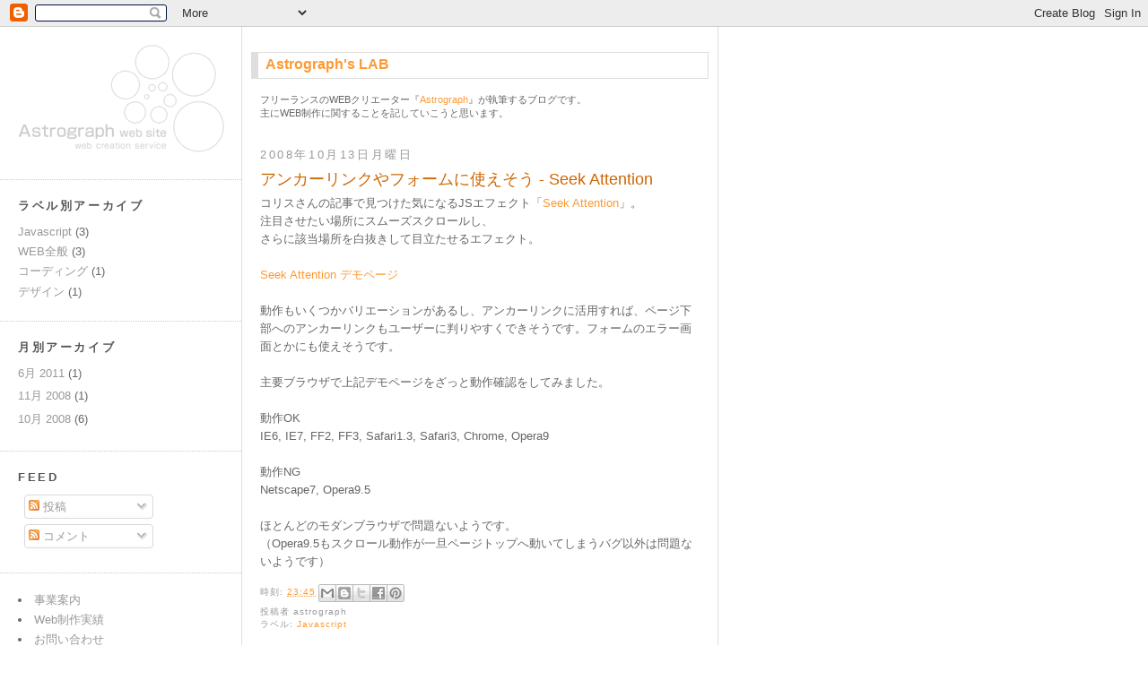

--- FILE ---
content_type: text/html; charset=UTF-8
request_url: https://lab.astrograph.jp/2008/10/seek-attention.html
body_size: 7085
content:
<!DOCTYPE html>
<html dir='ltr' xmlns='http://www.w3.org/1999/xhtml' xmlns:b='http://www.google.com/2005/gml/b' xmlns:data='http://www.google.com/2005/gml/data' xmlns:expr='http://www.google.com/2005/gml/expr'>
<head>
<link href='https://www.blogger.com/static/v1/widgets/2944754296-widget_css_bundle.css' rel='stylesheet' type='text/css'/>
<meta content='text/html; charset=UTF-8' http-equiv='Content-Type'/>
<meta content='blogger' name='generator'/>
<link href='https://lab.astrograph.jp/favicon.ico' rel='icon' type='image/x-icon'/>
<link href='https://lab.astrograph.jp/2008/10/seek-attention.html' rel='canonical'/>
<link rel="alternate" type="application/atom+xml" title="Astrograph&#39;s LAB - Atom" href="https://lab.astrograph.jp/feeds/posts/default" />
<link rel="alternate" type="application/rss+xml" title="Astrograph&#39;s LAB - RSS" href="https://lab.astrograph.jp/feeds/posts/default?alt=rss" />
<link rel="service.post" type="application/atom+xml" title="Astrograph&#39;s LAB - Atom" href="https://www.blogger.com/feeds/1562299203530459565/posts/default" />

<link rel="alternate" type="application/atom+xml" title="Astrograph&#39;s LAB - Atom" href="https://lab.astrograph.jp/feeds/5115576946571973576/comments/default" />
<!--Can't find substitution for tag [blog.ieCssRetrofitLinks]-->
<meta content='https://lab.astrograph.jp/2008/10/seek-attention.html' property='og:url'/>
<meta content='アンカーリンクやフォームに使えそう - Seek Attention' property='og:title'/>
<meta content='コリスさんの記事で見つけた気になるJSエフェクト「 Seek Attention 」。 注目させたい場所にスムーズスクロールし、 さらに該当場所を白抜きして目立たせるエフェクト。 Seek Attention デモページ 動作もいくつかバリエーションがあるし、アンカーリンクに活用...' property='og:description'/>
<title>Astrograph's LAB: アンカーリンクやフォームに使えそう - Seek Attention</title>
<meta content='JBoKloZm09+R0/CwLHm6DNUM+/t1fFZCztJqqDyRHBQ=' name='verify-v1'/>
<meta content='ae0f2633fea156d-4baac5a919a5a99e-gd8f520cf769723cd-12' name='google-translate-customization'/>
<style id='page-skin-1' type='text/css'><!--

--></style>
<link href='https://www.astrograph.jp/' rel='home'/>
<link href='https://www.astrograph.jp/common/css/blogger.css' rel='stylesheet' title='default' type='text/css'/>
<link href='https://www.blogger.com/dyn-css/authorization.css?targetBlogID=1562299203530459565&amp;zx=3a39d12f-4b55-4948-b1c3-cdb9b0f0b298' media='none' onload='if(media!=&#39;all&#39;)media=&#39;all&#39;' rel='stylesheet'/><noscript><link href='https://www.blogger.com/dyn-css/authorization.css?targetBlogID=1562299203530459565&amp;zx=3a39d12f-4b55-4948-b1c3-cdb9b0f0b298' rel='stylesheet'/></noscript>
<meta name='google-adsense-platform-account' content='ca-host-pub-1556223355139109'/>
<meta name='google-adsense-platform-domain' content='blogspot.com'/>

</head>
<body>
<div id='google_translate_element'></div><script type='text/javascript'>
function googleTranslateElementInit() {
  new google.translate.TranslateElement({pageLanguage: 'ja', includedLanguages: 'en,fr,it,ja,ko,pt,zh-CN,zh-TW', layout: google.translate.TranslateElement.InlineLayout.SIMPLE}, 'google_translate_element');
}
</script><script src='//translate.google.com/translate_a/element.js?cb=googleTranslateElementInit' type='text/javascript'></script>
<div class='navbar section' id='navbar'><div class='widget Navbar' data-version='1' id='Navbar1'><script type="text/javascript">
    function setAttributeOnload(object, attribute, val) {
      if(window.addEventListener) {
        window.addEventListener('load',
          function(){ object[attribute] = val; }, false);
      } else {
        window.attachEvent('onload', function(){ object[attribute] = val; });
      }
    }
  </script>
<div id="navbar-iframe-container"></div>
<script type="text/javascript" src="https://apis.google.com/js/platform.js"></script>
<script type="text/javascript">
      gapi.load("gapi.iframes:gapi.iframes.style.bubble", function() {
        if (gapi.iframes && gapi.iframes.getContext) {
          gapi.iframes.getContext().openChild({
              url: 'https://www.blogger.com/navbar/1562299203530459565?po\x3d5115576946571973576\x26origin\x3dhttps://lab.astrograph.jp',
              where: document.getElementById("navbar-iframe-container"),
              id: "navbar-iframe"
          });
        }
      });
    </script><script type="text/javascript">
(function() {
var script = document.createElement('script');
script.type = 'text/javascript';
script.src = '//pagead2.googlesyndication.com/pagead/js/google_top_exp.js';
var head = document.getElementsByTagName('head')[0];
if (head) {
head.appendChild(script);
}})();
</script>
</div></div>
<div id='outer-wrapper'><div id='wrap2'>
<!-- skip links for text browsers -->
<span id='skiplinks' style='display:none;'>
<a href='#main'>skip to main </a> |
      <a href='#sidebar'>skip to sidebar</a>
</span>
<div id='content-wrapper'>
<div id='crosscol-wrapper' style='text-align:center'>
<div class='crosscol no-items section' id='crosscol'></div>
</div>
<div id='main-wrapper'>
<div id='header-wrapper'>
<div class='header section' id='header'><div class='widget Header' data-version='1' id='Header1'>
<div id='header-inner'>
<div class='titlewrapper'>
<h1 class='title'>
<a href='https://lab.astrograph.jp/'>
Astrograph's LAB
</a>
</h1>
</div>
<div class='descriptionwrapper'>
<p class='description'><span>フリーランスのWEBクリエーター&#12302;<a href="http://www.astrograph.jp/">Astrograph</a>&#12303;が執筆するブログです&#12290;<br>
主にWEB制作に関することを記していこうと思います&#12290;</span></p>
</div>
</div>
</div></div>
</div>
<div class='main section' id='main'><div class='widget Blog' data-version='1' id='Blog1'>
<div class='blog-posts hfeed'>

          <div class="date-outer">
        
<h2 class='date-header'><span>2008年10月13日月曜日</span></h2>

          <div class="date-posts">
        
<div class='post-outer'>
<div class='post hentry'>
<a name='5115576946571973576'></a>
<h3 class='post-title entry-title'>
アンカーリンクやフォームに使えそう - Seek Attention
</h3>
<div class='post-header'>
<div class='post-header-line-1'></div>
</div>
<div class='post-body entry-content' id='post-body-5115576946571973576'>
コリスさんの記事で見つけた気になるJSエフェクト&#12300;<a href="http://coliss.com/articles/build-websites/operation/javascript/1507.html" target="_blank">Seek Attention</a>&#12301;&#12290;<div>注目させたい場所にスムーズスクロールし&#12289;</div><div>さらに該当場所を白抜きして目立たせるエフェクト&#12290;</div><div><br /></div><div><a href="http://enhance.qd-creative.co.uk/demo/seekAttention/" target="_blank">Seek Attention デモページ</a></div><div><br /></div><div>動作もいくつかバリエーションがあるし&#12289;アンカーリンクに活用すれば&#12289;ページ下部へのアンカーリンクもユーザーに判りやすくできそうです&#12290;フォームのエラー画面とかにも使えそうです&#12290;</div><div><br /></div><div>主要ブラウザで上記デモページをざっと動作確認をしてみました&#12290;</div><div><br /></div><div>動作OK</div><div>IE6, IE7, FF2, FF3, Safari1.3, Safari3, Chrome, Opera9</div><div><br /></div><div>動作NG</div><div>Netscape7, Opera9.5</div><div><br /></div><div>ほとんどのモダンブラウザで問題ないようです&#12290;</div><div>&#65288;Opera9.5もスクロール動作が一旦ページトップへ動いてしまうバグ以外は問題ないようです&#65289;</div>
<div style='clear: both;'></div>
</div>
<div class='post-footer'>
<div class='post-footer-line post-footer-line-1'><span class='post-timestamp'>
時刻:
<a class='timestamp-link' href='https://lab.astrograph.jp/2008/10/seek-attention.html' rel='bookmark' title='permanent link'><abbr class='published' title='2008-10-13T23:45:00+09:00'>23:45</abbr></a>
</span>
<div class='post-share-buttons goog-inline-block'>
<a class='goog-inline-block share-button sb-email' href='https://www.blogger.com/share-post.g?blogID=1562299203530459565&postID=5115576946571973576&target=email' target='_blank' title='メールで送信'><span class='share-button-link-text'>メールで送信</span></a><a class='goog-inline-block share-button sb-blog' href='https://www.blogger.com/share-post.g?blogID=1562299203530459565&postID=5115576946571973576&target=blog' onclick='window.open(this.href, "_blank", "height=270,width=475"); return false;' target='_blank' title='BlogThis!'><span class='share-button-link-text'>BlogThis!</span></a><a class='goog-inline-block share-button sb-twitter' href='https://www.blogger.com/share-post.g?blogID=1562299203530459565&postID=5115576946571973576&target=twitter' target='_blank' title='X で共有'><span class='share-button-link-text'>X で共有</span></a><a class='goog-inline-block share-button sb-facebook' href='https://www.blogger.com/share-post.g?blogID=1562299203530459565&postID=5115576946571973576&target=facebook' onclick='window.open(this.href, "_blank", "height=430,width=640"); return false;' target='_blank' title='Facebook で共有する'><span class='share-button-link-text'>Facebook で共有する</span></a><a class='goog-inline-block share-button sb-pinterest' href='https://www.blogger.com/share-post.g?blogID=1562299203530459565&postID=5115576946571973576&target=pinterest' target='_blank' title='Pinterest に共有'><span class='share-button-link-text'>Pinterest に共有</span></a>
</div>
</div>
<div class='post-footer-line post-footer-line-2'><span class='post-author vcard'>
投稿者
<span class='fn'>astrograph</span>
</span>
<span class='post-comment-link'>
</span>
<span class='post-icons'>
<span class='item-control blog-admin pid-1552757478'>
<a href='https://www.blogger.com/post-edit.g?blogID=1562299203530459565&postID=5115576946571973576&from=pencil' title='投稿を編集'>
<img alt='' class='icon-action' height='18' src='https://resources.blogblog.com/img/icon18_edit_allbkg.gif' width='18'/>
</a>
</span>
</span>
</div>
<div class='post-footer-line post-footer-line-3'><span class='post-labels'>
ラベル:
<a href='https://lab.astrograph.jp/search/label/Javascript' rel='tag'>Javascript</a>
</span>
<span class='post-location'>
</span>
</div>
</div>
</div>
<div class='comments' id='comments'>
<a name='comments'></a>
<h4>0 件のコメント:</h4>
<div id='Blog1_comments-block-wrapper'>
<dl class='avatar-comment-indent' id='comments-block'>
</dl>
</div>
<p class='comment-footer'>
<a href='https://www.blogger.com/comment/fullpage/post/1562299203530459565/5115576946571973576' onclick=''>コメントを投稿</a>
</p>
</div>
</div>

        </div></div>
      
</div>
<div class='blog-pager' id='blog-pager'>
<span id='blog-pager-newer-link'>
<a class='blog-pager-newer-link' href='https://lab.astrograph.jp/2008/10/dream-weavercs.html' id='Blog1_blog-pager-newer-link' title='次の投稿'>次の投稿</a>
</span>
<span id='blog-pager-older-link'>
<a class='blog-pager-older-link' href='https://lab.astrograph.jp/2008/10/ajax.html' id='Blog1_blog-pager-older-link' title='前の投稿'>前の投稿</a>
</span>
<a class='home-link' href='https://lab.astrograph.jp/'>ホーム</a>
</div>
<div class='clear'></div>
<div class='post-feeds'>
<div class='feed-links'>
登録:
<a class='feed-link' href='https://lab.astrograph.jp/feeds/5115576946571973576/comments/default' target='_blank' type='application/atom+xml'>コメントの投稿 (Atom)</a>
</div>
</div>
</div></div>
</div>
<div id='sidebar-wrapper'>
<div class='sidebar section' id='sidebar'><div class='widget HTML' data-version='1' id='HTML1'>
<h2 class='title'><a href="https://www.astrograph.jp/">Astrograph&#65288;アストログラフ&#65289; - web creation service</a></h2>
<div class='widget-content'>
<div id="copy">
<p>Astrograph&#65288;アストログラフ&#65289;は <strong class="txBlack">XHTML+CSSコーディング</strong>&#12289;<strong class="txBlack">Javascript&#65288;Ajax,エフェクト&#65289;の開発</strong> を主な業務とした<strong>Web制作</strong>事業です&#12290;</p>
</div>
</div>
<div class='clear'></div>
</div><div class='widget Label' data-version='1' id='Label1'>
<h2>ラベル別アーカイブ</h2>
<div class='widget-content list-label-widget-content'>
<ul>
<li>
<a dir='ltr' href='https://lab.astrograph.jp/search/label/Javascript'>Javascript</a>
<span dir='ltr'>(3)</span>
</li>
<li>
<a dir='ltr' href='https://lab.astrograph.jp/search/label/WEB%E5%85%A8%E8%88%AC'>WEB全般</a>
<span dir='ltr'>(3)</span>
</li>
<li>
<a dir='ltr' href='https://lab.astrograph.jp/search/label/%E3%82%B3%E3%83%BC%E3%83%87%E3%82%A3%E3%83%B3%E3%82%B0'>コーディング</a>
<span dir='ltr'>(1)</span>
</li>
<li>
<a dir='ltr' href='https://lab.astrograph.jp/search/label/%E3%83%87%E3%82%B6%E3%82%A4%E3%83%B3'>デザイン</a>
<span dir='ltr'>(1)</span>
</li>
</ul>
<div class='clear'></div>
</div>
</div><div class='widget BlogArchive' data-version='1' id='BlogArchive1'>
<h2>月別アーカイブ</h2>
<div class='widget-content'>
<div id='ArchiveList'>
<div id='BlogArchive1_ArchiveList'>
<ul class='flat'>
<li class='archivedate'>
<a href='https://lab.astrograph.jp/2011/06/'>6月 2011</a> (1)
      </li>
<li class='archivedate'>
<a href='https://lab.astrograph.jp/2008/11/'>11月 2008</a> (1)
      </li>
<li class='archivedate'>
<a href='https://lab.astrograph.jp/2008/10/'>10月 2008</a> (6)
      </li>
</ul>
</div>
</div>
<div class='clear'></div>
</div>
</div><div class='widget Subscribe' data-version='1' id='Subscribe1'>
<div style='white-space:nowrap'>
<h2 class='title'>Feed</h2>
<div class='widget-content'>
<div class='subscribe-wrapper subscribe-type-POST'>
<div class='subscribe expanded subscribe-type-POST' id='SW_READER_LIST_Subscribe1POST' style='display:none;'>
<div class='top'>
<span class='inner' onclick='return(_SW_toggleReaderList(event, "Subscribe1POST"));'>
<img class='subscribe-dropdown-arrow' src='https://resources.blogblog.com/img/widgets/arrow_dropdown.gif'/>
<img align='absmiddle' alt='' border='0' class='feed-icon' src='https://resources.blogblog.com/img/icon_feed12.png'/>
投稿
</span>
<div class='feed-reader-links'>
<a class='feed-reader-link' href='https://www.netvibes.com/subscribe.php?url=https%3A%2F%2Flab.astrograph.jp%2Ffeeds%2Fposts%2Fdefault' target='_blank'>
<img src='https://resources.blogblog.com/img/widgets/subscribe-netvibes.png'/>
</a>
<a class='feed-reader-link' href='https://add.my.yahoo.com/content?url=https%3A%2F%2Flab.astrograph.jp%2Ffeeds%2Fposts%2Fdefault' target='_blank'>
<img src='https://resources.blogblog.com/img/widgets/subscribe-yahoo.png'/>
</a>
<a class='feed-reader-link' href='https://lab.astrograph.jp/feeds/posts/default' target='_blank'>
<img align='absmiddle' class='feed-icon' src='https://resources.blogblog.com/img/icon_feed12.png'/>
                  Atom
                </a>
</div>
</div>
<div class='bottom'></div>
</div>
<div class='subscribe' id='SW_READER_LIST_CLOSED_Subscribe1POST' onclick='return(_SW_toggleReaderList(event, "Subscribe1POST"));'>
<div class='top'>
<span class='inner'>
<img class='subscribe-dropdown-arrow' src='https://resources.blogblog.com/img/widgets/arrow_dropdown.gif'/>
<span onclick='return(_SW_toggleReaderList(event, "Subscribe1POST"));'>
<img align='absmiddle' alt='' border='0' class='feed-icon' src='https://resources.blogblog.com/img/icon_feed12.png'/>
投稿
</span>
</span>
</div>
<div class='bottom'></div>
</div>
</div>
<div class='subscribe-wrapper subscribe-type-PER_POST'>
<div class='subscribe expanded subscribe-type-PER_POST' id='SW_READER_LIST_Subscribe1PER_POST' style='display:none;'>
<div class='top'>
<span class='inner' onclick='return(_SW_toggleReaderList(event, "Subscribe1PER_POST"));'>
<img class='subscribe-dropdown-arrow' src='https://resources.blogblog.com/img/widgets/arrow_dropdown.gif'/>
<img align='absmiddle' alt='' border='0' class='feed-icon' src='https://resources.blogblog.com/img/icon_feed12.png'/>
コメント
</span>
<div class='feed-reader-links'>
<a class='feed-reader-link' href='https://www.netvibes.com/subscribe.php?url=https%3A%2F%2Flab.astrograph.jp%2Ffeeds%2F5115576946571973576%2Fcomments%2Fdefault' target='_blank'>
<img src='https://resources.blogblog.com/img/widgets/subscribe-netvibes.png'/>
</a>
<a class='feed-reader-link' href='https://add.my.yahoo.com/content?url=https%3A%2F%2Flab.astrograph.jp%2Ffeeds%2F5115576946571973576%2Fcomments%2Fdefault' target='_blank'>
<img src='https://resources.blogblog.com/img/widgets/subscribe-yahoo.png'/>
</a>
<a class='feed-reader-link' href='https://lab.astrograph.jp/feeds/5115576946571973576/comments/default' target='_blank'>
<img align='absmiddle' class='feed-icon' src='https://resources.blogblog.com/img/icon_feed12.png'/>
                  Atom
                </a>
</div>
</div>
<div class='bottom'></div>
</div>
<div class='subscribe' id='SW_READER_LIST_CLOSED_Subscribe1PER_POST' onclick='return(_SW_toggleReaderList(event, "Subscribe1PER_POST"));'>
<div class='top'>
<span class='inner'>
<img class='subscribe-dropdown-arrow' src='https://resources.blogblog.com/img/widgets/arrow_dropdown.gif'/>
<span onclick='return(_SW_toggleReaderList(event, "Subscribe1PER_POST"));'>
<img align='absmiddle' alt='' border='0' class='feed-icon' src='https://resources.blogblog.com/img/icon_feed12.png'/>
コメント
</span>
</span>
</div>
<div class='bottom'></div>
</div>
</div>
<div style='clear:both'></div>
</div>
</div>
<div class='clear'></div>
</div><div class='widget HTML' data-version='1' id='HTML2'>
<h2 class='title'>Astrograph Web Site Links</h2>
<div class='widget-content'>

<li><a href="https://www.astrograph.jp/outline.php">事業案内</a></li>
<li><a href="https://www.astrograph.jp/works/"><strong>Web制作</strong>実績</a></li>
<li><a href="https://www.astrograph.jp/contact/">お問い合わせ</a></li>
<li><a href="https://lab.astrograph.jp/">Blogger</a></li>
<li><a href="https://www.astrograph.jp/">HOME</a></li>
</div>
<div class='clear'></div>
</div></div>
</div>
<!-- spacer for skins that want sidebar and main to be the same height-->
<div class='clear'>&#160;</div>
</div>
<!-- end content-wrapper -->
<div id='footer-wrapper'>
<div class='footer section' id='footer'><div class='widget HTML' data-version='1' id='HTML3'>
<h2 class='title'>フッター</h2>
<div class='widget-content'>
<address>
(C) Astrograph
</address>
<noscript>
<p id="noscriptMes">当サイトはJavascriptをオンにしてご利用ください&#12290;</p>
</noscript>
<div id="btm">
<script src="https://www.astrograph.jp/common/js/gglanalytics1.js" type="text/javascript"></script>
<script src="https://www.astrograph.jp/common/js/gglanalytics2.js" type="text/javascript"></script>
</div>
</div>
<div class='clear'></div>
</div></div>
</div>
</div></div>
<!-- end outer-wrapper -->

<script type="text/javascript" src="https://www.blogger.com/static/v1/widgets/2028843038-widgets.js"></script>
<script type='text/javascript'>
window['__wavt'] = 'AOuZoY6UvZdeJMlS8F_Z_WcZPzhcAiVGeA:1769687720526';_WidgetManager._Init('//www.blogger.com/rearrange?blogID\x3d1562299203530459565','//lab.astrograph.jp/2008/10/seek-attention.html','1562299203530459565');
_WidgetManager._SetDataContext([{'name': 'blog', 'data': {'blogId': '1562299203530459565', 'title': 'Astrograph\x27s LAB', 'url': 'https://lab.astrograph.jp/2008/10/seek-attention.html', 'canonicalUrl': 'https://lab.astrograph.jp/2008/10/seek-attention.html', 'homepageUrl': 'https://lab.astrograph.jp/', 'searchUrl': 'https://lab.astrograph.jp/search', 'canonicalHomepageUrl': 'https://lab.astrograph.jp/', 'blogspotFaviconUrl': 'https://lab.astrograph.jp/favicon.ico', 'bloggerUrl': 'https://www.blogger.com', 'hasCustomDomain': true, 'httpsEnabled': true, 'enabledCommentProfileImages': true, 'gPlusViewType': 'FILTERED_POSTMOD', 'adultContent': false, 'analyticsAccountNumber': '', 'encoding': 'UTF-8', 'locale': 'ja', 'localeUnderscoreDelimited': 'ja', 'languageDirection': 'ltr', 'isPrivate': false, 'isMobile': false, 'isMobileRequest': false, 'mobileClass': '', 'isPrivateBlog': false, 'isDynamicViewsAvailable': true, 'feedLinks': '\x3clink rel\x3d\x22alternate\x22 type\x3d\x22application/atom+xml\x22 title\x3d\x22Astrograph\x26#39;s LAB - Atom\x22 href\x3d\x22https://lab.astrograph.jp/feeds/posts/default\x22 /\x3e\n\x3clink rel\x3d\x22alternate\x22 type\x3d\x22application/rss+xml\x22 title\x3d\x22Astrograph\x26#39;s LAB - RSS\x22 href\x3d\x22https://lab.astrograph.jp/feeds/posts/default?alt\x3drss\x22 /\x3e\n\x3clink rel\x3d\x22service.post\x22 type\x3d\x22application/atom+xml\x22 title\x3d\x22Astrograph\x26#39;s LAB - Atom\x22 href\x3d\x22https://www.blogger.com/feeds/1562299203530459565/posts/default\x22 /\x3e\n\n\x3clink rel\x3d\x22alternate\x22 type\x3d\x22application/atom+xml\x22 title\x3d\x22Astrograph\x26#39;s LAB - Atom\x22 href\x3d\x22https://lab.astrograph.jp/feeds/5115576946571973576/comments/default\x22 /\x3e\n', 'meTag': '', 'adsenseHostId': 'ca-host-pub-1556223355139109', 'adsenseHasAds': false, 'adsenseAutoAds': false, 'boqCommentIframeForm': true, 'loginRedirectParam': '', 'isGoogleEverywhereLinkTooltipEnabled': true, 'view': '', 'dynamicViewsCommentsSrc': '//www.blogblog.com/dynamicviews/4224c15c4e7c9321/js/comments.js', 'dynamicViewsScriptSrc': '//www.blogblog.com/dynamicviews/89095fe91e92b36b', 'plusOneApiSrc': 'https://apis.google.com/js/platform.js', 'disableGComments': true, 'interstitialAccepted': false, 'sharing': {'platforms': [{'name': '\u30ea\u30f3\u30af\u3092\u53d6\u5f97', 'key': 'link', 'shareMessage': '\u30ea\u30f3\u30af\u3092\u53d6\u5f97', 'target': ''}, {'name': 'Facebook', 'key': 'facebook', 'shareMessage': 'Facebook \u3067\u5171\u6709', 'target': 'facebook'}, {'name': 'BlogThis!', 'key': 'blogThis', 'shareMessage': 'BlogThis!', 'target': 'blog'}, {'name': '\xd7', 'key': 'twitter', 'shareMessage': '\xd7 \u3067\u5171\u6709', 'target': 'twitter'}, {'name': 'Pinterest', 'key': 'pinterest', 'shareMessage': 'Pinterest \u3067\u5171\u6709', 'target': 'pinterest'}, {'name': '\u30e1\u30fc\u30eb', 'key': 'email', 'shareMessage': '\u30e1\u30fc\u30eb', 'target': 'email'}], 'disableGooglePlus': true, 'googlePlusShareButtonWidth': 0, 'googlePlusBootstrap': '\x3cscript type\x3d\x22text/javascript\x22\x3ewindow.___gcfg \x3d {\x27lang\x27: \x27ja\x27};\x3c/script\x3e'}, 'hasCustomJumpLinkMessage': false, 'jumpLinkMessage': '\u7d9a\u304d\u3092\u8aad\u3080', 'pageType': 'item', 'postId': '5115576946571973576', 'pageName': '\u30a2\u30f3\u30ab\u30fc\u30ea\u30f3\u30af\u3084\u30d5\u30a9\u30fc\u30e0\u306b\u4f7f\u3048\u305d\u3046 - Seek Attention', 'pageTitle': 'Astrograph\x27s LAB: \u30a2\u30f3\u30ab\u30fc\u30ea\u30f3\u30af\u3084\u30d5\u30a9\u30fc\u30e0\u306b\u4f7f\u3048\u305d\u3046 - Seek Attention'}}, {'name': 'features', 'data': {}}, {'name': 'messages', 'data': {'edit': '\u7de8\u96c6', 'linkCopiedToClipboard': '\u30ea\u30f3\u30af\u3092\u30af\u30ea\u30c3\u30d7\u30dc\u30fc\u30c9\u306b\u30b3\u30d4\u30fc\u3057\u307e\u3057\u305f\u3002', 'ok': 'OK', 'postLink': '\u6295\u7a3f\u306e\u30ea\u30f3\u30af'}}, {'name': 'template', 'data': {'name': 'custom', 'localizedName': '\u30ab\u30b9\u30bf\u30e0', 'isResponsive': false, 'isAlternateRendering': false, 'isCustom': true}}, {'name': 'view', 'data': {'classic': {'name': 'classic', 'url': '?view\x3dclassic'}, 'flipcard': {'name': 'flipcard', 'url': '?view\x3dflipcard'}, 'magazine': {'name': 'magazine', 'url': '?view\x3dmagazine'}, 'mosaic': {'name': 'mosaic', 'url': '?view\x3dmosaic'}, 'sidebar': {'name': 'sidebar', 'url': '?view\x3dsidebar'}, 'snapshot': {'name': 'snapshot', 'url': '?view\x3dsnapshot'}, 'timeslide': {'name': 'timeslide', 'url': '?view\x3dtimeslide'}, 'isMobile': false, 'title': '\u30a2\u30f3\u30ab\u30fc\u30ea\u30f3\u30af\u3084\u30d5\u30a9\u30fc\u30e0\u306b\u4f7f\u3048\u305d\u3046 - Seek Attention', 'description': '\u30b3\u30ea\u30b9\u3055\u3093\u306e\u8a18\u4e8b\u3067\u898b\u3064\u3051\u305f\u6c17\u306b\u306a\u308bJS\u30a8\u30d5\u30a7\u30af\u30c8\u300c Seek Attention \u300d\u3002 \u6ce8\u76ee\u3055\u305b\u305f\u3044\u5834\u6240\u306b\u30b9\u30e0\u30fc\u30ba\u30b9\u30af\u30ed\u30fc\u30eb\u3057\u3001 \u3055\u3089\u306b\u8a72\u5f53\u5834\u6240\u3092\u767d\u629c\u304d\u3057\u3066\u76ee\u7acb\u305f\u305b\u308b\u30a8\u30d5\u30a7\u30af\u30c8\u3002 Seek Attention \u30c7\u30e2\u30da\u30fc\u30b8 \u52d5\u4f5c\u3082\u3044\u304f\u3064\u304b\u30d0\u30ea\u30a8\u30fc\u30b7\u30e7\u30f3\u304c\u3042\u308b\u3057\u3001\u30a2\u30f3\u30ab\u30fc\u30ea\u30f3\u30af\u306b\u6d3b\u7528...', 'url': 'https://lab.astrograph.jp/2008/10/seek-attention.html', 'type': 'item', 'isSingleItem': true, 'isMultipleItems': false, 'isError': false, 'isPage': false, 'isPost': true, 'isHomepage': false, 'isArchive': false, 'isLabelSearch': false, 'postId': 5115576946571973576}}]);
_WidgetManager._RegisterWidget('_NavbarView', new _WidgetInfo('Navbar1', 'navbar', document.getElementById('Navbar1'), {}, 'displayModeFull'));
_WidgetManager._RegisterWidget('_HeaderView', new _WidgetInfo('Header1', 'header', document.getElementById('Header1'), {}, 'displayModeFull'));
_WidgetManager._RegisterWidget('_BlogView', new _WidgetInfo('Blog1', 'main', document.getElementById('Blog1'), {'cmtInteractionsEnabled': false, 'lightboxEnabled': true, 'lightboxModuleUrl': 'https://www.blogger.com/static/v1/jsbin/616846968-lbx__ja.js', 'lightboxCssUrl': 'https://www.blogger.com/static/v1/v-css/828616780-lightbox_bundle.css'}, 'displayModeFull'));
_WidgetManager._RegisterWidget('_HTMLView', new _WidgetInfo('HTML1', 'sidebar', document.getElementById('HTML1'), {}, 'displayModeFull'));
_WidgetManager._RegisterWidget('_LabelView', new _WidgetInfo('Label1', 'sidebar', document.getElementById('Label1'), {}, 'displayModeFull'));
_WidgetManager._RegisterWidget('_BlogArchiveView', new _WidgetInfo('BlogArchive1', 'sidebar', document.getElementById('BlogArchive1'), {'languageDirection': 'ltr', 'loadingMessage': '\u8aad\u307f\u8fbc\u307f\u4e2d\x26hellip;'}, 'displayModeFull'));
_WidgetManager._RegisterWidget('_SubscribeView', new _WidgetInfo('Subscribe1', 'sidebar', document.getElementById('Subscribe1'), {}, 'displayModeFull'));
_WidgetManager._RegisterWidget('_HTMLView', new _WidgetInfo('HTML2', 'sidebar', document.getElementById('HTML2'), {}, 'displayModeFull'));
_WidgetManager._RegisterWidget('_HTMLView', new _WidgetInfo('HTML3', 'footer', document.getElementById('HTML3'), {}, 'displayModeFull'));
</script>
</body>
</html>

--- FILE ---
content_type: text/css
request_url: https://www.astrograph.jp/common/css/blogger.css
body_size: 11225
content:
@charset "utf-8";

/* Blogger CSS ------------------------------------------------------- */
/*
-----------------------------------------------
Blogger Template Style
Name:     Minima Lefty
Designer: Douglas Bowman / Darren Delaye
URL:      www.stopdesign.com
Date:     14 Jul 2006
----------------------------------------------- */
/* Variable definitions
====================
<Variable name="bgcolor" description="Page Background Color"
type="color" default="#fff">
<Variable name="textcolor" description="Text Color"
type="color" default="#333">
<Variable name="linkcolor" description="Link Color"
type="color" default="#58a">
<Variable name="pagetitlecolor" description="Blog Title Color"
type="color" default="#666">
<Variable name="descriptioncolor" description="Blog Description Color"
type="color" default="#999">
<Variable name="titlecolor" description="Post Title Color"
type="color" default="#c60">
<Variable name="bordercolor" description="Border Color"
type="color" default="#ccc">
<Variable name="sidebarcolor" description="Sidebar Title Color"
type="color" default="#999">
<Variable name="sidebartextcolor" description="Sidebar Text Color"
type="color" default="#666">
<Variable name="visitedlinkcolor" description="Visited Link Color"
type="color" default="#999">
<Variable name="bodyfont" description="Text Font"
type="font" default="normal normal 100% Georgia, Serif">
<Variable name="headerfont" description="Sidebar Title Font"
type="font"
default="normal normal 78% 'Trebuchet MS',Trebuchet,Arial,Verdana,Sans-serif">
<Variable name="pagetitlefont" description="Blog Title Font"
type="font"
default="normal normal 200% Georgia, Serif">
<Variable name="descriptionfont" description="Blog Description Font"
type="font"
default="normal normal 78% 'Trebuchet MS', Trebuchet, Arial, Verdana, Sans-serif">
<Variable name="postfooterfont" description="Post Footer Font"
type="font"
default="normal normal 78% 'Trebuchet MS', Trebuchet, Arial, Verdana, Sans-serif">
<Variable name="startSide" description="Start side in blog language"
type="automatic" default="left">
<Variable name="endSide" description="End side in blog language"
type="automatic" default="right">
*/
/* Use this with templates/template-twocol.html */
body {
background:#ffffff;
margin:0;
color:#666666;
font:x-small Georgia Serif;
font-size/* */:/**/small;
font-size: /**/small;
text-align: center;
top: 0px !important;
}
a:link {
color:#5588aa;
text-decoration:none;
}
a:visited {
color:#999999;
text-decoration:none;
}
a:hover {
color:#cc6600;
text-decoration:underline;
}
a img {
border-width:0;
}
/* Header
-----------------------------------------------
*/
#header-wrapper {
width:660px;
margin:0 auto 10px;
border:1px solid #cccccc;
}
#header-inner {
background-position: center;
margin-left: auto;
margin-right: auto;
}
#header {
margin: 5px;
border: 1px solid #cccccc;
text-align: center;
color:#666666;
}
#header h1 {
margin:5px 5px 0;
padding:15px 20px .25em;
line-height:1.2em;
text-transform:uppercase;
letter-spacing:.2em;
font: normal normal 200% Georgia, Serif;
}
#header a {
color:#666666;
text-decoration:none;
}
#header a:hover {
color:#666666;
}
#header .description {
margin:0 5px 5px;
padding:0 20px 15px;
max-width:700px;
text-transform:uppercase;
letter-spacing:.2em;
line-height: 1.4em;
font: normal normal 78% 'Trebuchet MS', Trebuchet, Arial, Verdana, Sans-serif;
color: #999999;
}
#header img {
margin-left: auto;
margin-right: auto;
}
#google_translate_element {
	position: absolute;
	right: 0px;
	top: 32px;
}
.goog-te-banner-frame {
	display: none !important;
}
/* Outer-Wrapper
----------------------------------------------- */
#outer-wrapper {
width: 660px;
margin:0 auto;
padding:10px;
text-align:left;
font: normal normal 100% Georgia, Serif;
}
#main-wrapper {
width: 410px;
float: right;
word-wrap: break-word; /* fix for long text breaking sidebar float in IE */
overflow: hidden;     /* fix for long non-text content breaking IE sidebar float */
}
#sidebar-wrapper {
width: 220px;
float: left;
word-wrap: break-word; /* fix for long text breaking sidebar float in IE */
overflow: hidden;     /* fix for long non-text content breaking IE sidebar float */
}
/* Headings
----------------------------------------------- */
h2 {
margin:1.5em 0 .75em;
font:normal normal 78% 'Trebuchet MS',Trebuchet,Arial,Verdana,Sans-serif;
line-height: 1.4em;
text-transform:uppercase;
letter-spacing:.2em;
color:#999999;
}
/* Posts
-----------------------------------------------
*/
h2.date-header {
margin:1.5em 0 .5em;
}
.post {
margin:.5em 0 1.5em;
border-bottom:1px dotted #cccccc;
padding-bottom:1.5em;
}
.post h3 {
margin:.25em 0 0;
padding:0 0 4px;
font-size:140%;
font-weight:normal;
line-height:1.4em;
color:#cc6600;
}
.post h3 a, .post h3 a:visited, .post h3 strong {
display:block;
text-decoration:none;
color:#cc6600;
font-weight:normal;
}
.post h3 strong, .post h3 a:hover {
color:#666666;
}
.post-body {
margin:0 0 .75em;
line-height:1.6em;
}
.post-body blockquote {
line-height:1.3em;
}
.post-footer {
margin: .75em 0;
color:#999999;
text-transform:uppercase;
letter-spacing:.1em;
font: normal normal 78% 'Trebuchet MS', Trebuchet, Arial, Verdana, Sans-serif;
line-height: 1.4em;
}
.comment-link {
margin-left:.6em;
}
.post img {
padding:4px;
border:1px solid #cccccc;
}
.post blockquote {
margin:1em 20px;
}
.post blockquote p {
margin:.75em 0;
}
/* Comments
----------------------------------------------- */
#comments h4 {
margin:1em 0;
font-weight: bold;
line-height: 1.4em;
text-transform:uppercase;
letter-spacing:.2em;
color: #999999;
}
#comments-block {
margin:1em 0 1.5em;
line-height:1.6em;
}
#comments-block .comment-author {
margin:.5em 0;
}
#comments-block .comment-body {
margin:.25em 0 0;
}
#comments-block .comment-footer {
margin:-.25em 0 2em;
line-height: 1.4em;
text-transform:uppercase;
letter-spacing:.1em;
}
#comments-block .comment-body p {
margin:0 0 .75em;
}
.deleted-comment {
font-style:italic;
color:gray;
}
.feed-links {
clear: both;
line-height: 2.5em;
}
#blog-pager-newer-link {
float: left;
}
#blog-pager-older-link {
float: right;
}
#blog-pager {
text-align: center;
}
/* Sidebar Content
----------------------------------------------- */
.sidebar {
color: #666666;
line-height: 1.5em;
}
.sidebar ul {
list-style:none;
margin:0 0 0;
padding:0 0 0;
}
.sidebar li {
margin:0;
padding-top:0;
padding-right:0;
padding-bottom:.25em;
padding-left:15px;
text-indent:-15px;
line-height:1.5em;
}
.sidebar .widget, .main .widget {
border-bottom:1px dotted #cccccc;
margin:0 0 1.5em;
padding:0 0 1.5em;
}
.main .Blog {
border-bottom-width: 0;
}
/* Profile
----------------------------------------------- */
.profile-img {
float: left;
margin-top: 0;
margin-right: 5px;
margin-bottom: 5px;
margin-left: 0;
padding: 4px;
border: 1px solid #cccccc;
}
.profile-data {
margin:0;
text-transform:uppercase;
letter-spacing:.1em;
font: normal normal 78% 'Trebuchet MS', Trebuchet, Arial, Verdana, Sans-serif;
color: #999999;
font-weight: bold;
line-height: 1.6em;
}
.profile-datablock {
margin:.5em 0 .5em;
}
.profile-textblock {
margin: 0.5em 0;
line-height: 1.6em;
}
.profile-link {
font: normal normal 78% 'Trebuchet MS', Trebuchet, Arial, Verdana, Sans-serif;
text-transform: uppercase;
letter-spacing: .1em;
}
/* Footer
----------------------------------------------- */
#footer {
width:660px;
clear:both;
margin:0 auto;
padding-top:15px;
line-height: 1.6em;
text-transform:uppercase;
letter-spacing:.1em;
text-align: center;
}







/* Original CSS ------------------------------------------------------- */
body, table, th, td, h1, h2, h3, h4, h5, h6 {
	line-height: 145%;
	font-size: small;
	font-family: "ＭＳ Ｐゴシック",Osaka,sans-serif;
	font-weight: normal;
}

body {
	text-align: left;
}

strong {
	font-weight: normal;
}

a:link, a:visited {
	color: #999999;
	text-decoration: none;
}
a:hover, a:active {
	color: #666666;
	text-decoration: underline;
}

.blank {
	/* ----- */
}

.txS {
	font-size: 84%;
}
.txL {
	font-size: 120%;
}
.txBlack {
	color: #666666;
}
.txRed {
	color: #FF3300;
}
.txBold {
	font-weight: bold;
}

#noscriptMes {
	position: absolute;
	left: 10px;
	top: 28px;
	text-align: center;
	width: 100%;
	color: #FF0000;
}

#btm {
	position: absolute;
	left: 0px;
	top: 0px;
	z-index: 1;
}

.sidebar .widget, .main .widget {
	margin: 0pt 0pt 20px;
	padding: 0px 20px 20px 20px;
}

#sidebar #global-navigation {
	list-style-type: none;
	margin-left: 0px;
}
#sidebar #global-navigation li {
	background: url(../img/ic_arw01.gif) no-repeat left center;
	padding: 0px 0px 0px 8px;
	margin: 0px 0px 5px 0px;
	text-indent: 0px;
}

#outer-wrapper {
	width: 800px;
	border-right: 1px solid #dedede;
	margin: 0px;
	padding: 0px;
	font-family: "ＭＳ Ｐゴシック",Osaka,sans-serif;
}

#main-wrapper {
	width: 530px;
	border-left: 1px solid #dedede;
	margin-left: -1px;
	padding: 28px 0px 40px 0px;
	text-transform: none;
}

#main-wrapper a:link, #main-wrapper a:visited {
	color: #FF9933;
	text-decoration: none;
}
#main-wrapper a:hover, #main-wrapper a:active {
	color: #999999;
	text-decoration: underline;
}

.post-footer {
	text-transform: none;
}

#sidebar-wrapper {
	width: 269px;
	border-right: 1px solid #dedede;
	padding-bottom: 40px;
	text-transform: none;
}

#sidebar-wrapper h2 {
	color: #555555 !important;
	font-weight: bold !important;
}

address {
	display: block;
	width: 100%;
	padding: 2px 0px;
	border-top: 1px solid #DEDEDE;
	border-bottom: 1px solid #DEDEDE;
	background: #FFFFFF;
	color: #999999;
	font-weight: normal;
	font-style: normal;
	text-align: center;
	font-size: 84%;
}

#HTML1 h2 {
	background: url(../img/h_logo.gif) no-repeat;
	width: 230px;
	height: 120px;
	margin: 20px 0px 10px 0px;
	padding: 0px;
}
#HTML1 h2 a {
	text-indent: -7777px;
	width: 100%;
	height: 100%;
	cursor: pointer;
	overflow: hidden;
	display: block;
}

#HTML1 #copy {
	position: absolute;
	left: -7777px;
	top: 0px;
}

#HTML2 h2 {
	position: absolute;
	left: -7777px;
	top: 0px;
}

#HTML3 h2 {
	position: absolute;
	left: -7777px;
	top: 0px;
}

.clear {
	width: 0px;
	height: 0px;
}

#footer {
	width: 100%;
	margin: 0px;
	padding: 0px;
	text-transform: none;
}

#header-wrapper {
	border: none;
	margin: 0px;
	width: auto;
}

#header {
	border: none;
	color: inherit;
	margin: 0px;
	text-align: left;
}

#header-inner {
	background-position: center;
	margin-left: 0px;
	margin-right: 0px;
}

#header h1 {
	font-family: "ＭＳ Ｐゴシック",Osaka,sans-serif;
	font-size: 100%;
	font-size-adjust:inherit;
	font-stretch:inherit;
	font-style:inherit;
	font-variant:inherit;
	font-weight:inherit;
	letter-spacing:inherit;
	line-height:inherit;
	margin: 0px;
	padding: 0px;
	text-transform: none;
}

#header h1 {
	font-weight: bold;
	font-size: 120%;
	border: 1px solid #DEDEDE;
	border-left: 8px solid #DEDEDE;
	padding: 4px 8px 6px 8px;
	margin: 0px 10px;
	margin-bottom: 1em;
	color: #666666;
}

#header .description {
	color: inherit;
	font-family: "ＭＳ Ｐゴシック",Osaka,sans-serif;
	font-size: 84%;
	font-size-adjust: inherit;
	font-stretch: inherit;
	font-style: inherit;
	font-variant: inherit;
	font-weight: inherit;
	letter-spacing: inherit;
	line-height: inherit;
	margin: 0px 0px 30px 0px;
	max-width: inherit;
	padding: 0px 0px 0px 20px;
	text-transform: none;
}









--- FILE ---
content_type: application/javascript
request_url: https://www.astrograph.jp/common/js/gglanalytics2.js
body_size: -15
content:

// グーグルアナリティクス２
var pageTracker = _gat._getTracker("UA-5917589-1");
pageTracker._initData();
pageTracker._trackPageview();




